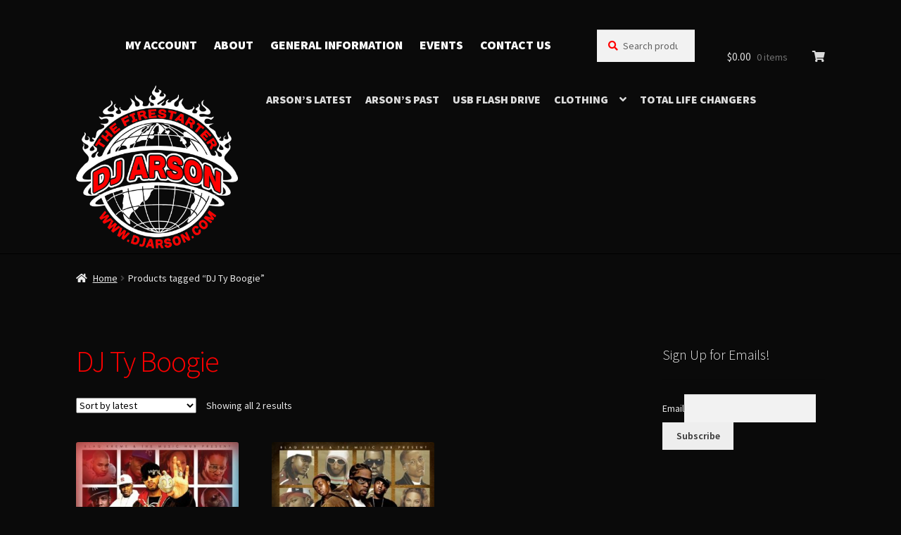

--- FILE ---
content_type: text/html; charset=UTF-8
request_url: https://mixcdsource.com/product-tag/dj-ty-boogie/
body_size: 13557
content:
<!doctype html>
<html lang="en">
<head>
<meta charset="UTF-8">
<meta name="viewport" content="width=device-width, initial-scale=1">
<link rel="profile" href="https://gmpg.org/xfn/11">
<link rel="pingback" href="https://mixcdsource.com/xmlrpc.php">

<title>DJ Ty Boogie &#8211; MIXCDSOURCE</title>
<meta name='robots' content='max-image-preview:large' />
<script>window._wca = window._wca || [];</script>
<link rel='dns-prefetch' href='//stats.wp.com' />
<link rel='dns-prefetch' href='//secure.gravatar.com' />
<link rel='dns-prefetch' href='//fonts.googleapis.com' />
<link rel='dns-prefetch' href='//v0.wordpress.com' />
<link rel='preconnect' href='//c0.wp.com' />
<link rel="alternate" type="application/rss+xml" title="MIXCDSOURCE &raquo; Feed" href="https://mixcdsource.com/feed/" />
<link rel="alternate" type="application/rss+xml" title="MIXCDSOURCE &raquo; Comments Feed" href="https://mixcdsource.com/comments/feed/" />
<link rel="alternate" type="application/rss+xml" title="MIXCDSOURCE &raquo; DJ Ty Boogie Tag Feed" href="https://mixcdsource.com/product-tag/dj-ty-boogie/feed/" />
<script>
window._wpemojiSettings = {"baseUrl":"https:\/\/s.w.org\/images\/core\/emoji\/15.0.3\/72x72\/","ext":".png","svgUrl":"https:\/\/s.w.org\/images\/core\/emoji\/15.0.3\/svg\/","svgExt":".svg","source":{"concatemoji":"https:\/\/mixcdsource.com\/wp-includes\/js\/wp-emoji-release.min.js?ver=6.6.4"}};
/*! This file is auto-generated */
!function(i,n){var o,s,e;function c(e){try{var t={supportTests:e,timestamp:(new Date).valueOf()};sessionStorage.setItem(o,JSON.stringify(t))}catch(e){}}function p(e,t,n){e.clearRect(0,0,e.canvas.width,e.canvas.height),e.fillText(t,0,0);var t=new Uint32Array(e.getImageData(0,0,e.canvas.width,e.canvas.height).data),r=(e.clearRect(0,0,e.canvas.width,e.canvas.height),e.fillText(n,0,0),new Uint32Array(e.getImageData(0,0,e.canvas.width,e.canvas.height).data));return t.every(function(e,t){return e===r[t]})}function u(e,t,n){switch(t){case"flag":return n(e,"\ud83c\udff3\ufe0f\u200d\u26a7\ufe0f","\ud83c\udff3\ufe0f\u200b\u26a7\ufe0f")?!1:!n(e,"\ud83c\uddfa\ud83c\uddf3","\ud83c\uddfa\u200b\ud83c\uddf3")&&!n(e,"\ud83c\udff4\udb40\udc67\udb40\udc62\udb40\udc65\udb40\udc6e\udb40\udc67\udb40\udc7f","\ud83c\udff4\u200b\udb40\udc67\u200b\udb40\udc62\u200b\udb40\udc65\u200b\udb40\udc6e\u200b\udb40\udc67\u200b\udb40\udc7f");case"emoji":return!n(e,"\ud83d\udc26\u200d\u2b1b","\ud83d\udc26\u200b\u2b1b")}return!1}function f(e,t,n){var r="undefined"!=typeof WorkerGlobalScope&&self instanceof WorkerGlobalScope?new OffscreenCanvas(300,150):i.createElement("canvas"),a=r.getContext("2d",{willReadFrequently:!0}),o=(a.textBaseline="top",a.font="600 32px Arial",{});return e.forEach(function(e){o[e]=t(a,e,n)}),o}function t(e){var t=i.createElement("script");t.src=e,t.defer=!0,i.head.appendChild(t)}"undefined"!=typeof Promise&&(o="wpEmojiSettingsSupports",s=["flag","emoji"],n.supports={everything:!0,everythingExceptFlag:!0},e=new Promise(function(e){i.addEventListener("DOMContentLoaded",e,{once:!0})}),new Promise(function(t){var n=function(){try{var e=JSON.parse(sessionStorage.getItem(o));if("object"==typeof e&&"number"==typeof e.timestamp&&(new Date).valueOf()<e.timestamp+604800&&"object"==typeof e.supportTests)return e.supportTests}catch(e){}return null}();if(!n){if("undefined"!=typeof Worker&&"undefined"!=typeof OffscreenCanvas&&"undefined"!=typeof URL&&URL.createObjectURL&&"undefined"!=typeof Blob)try{var e="postMessage("+f.toString()+"("+[JSON.stringify(s),u.toString(),p.toString()].join(",")+"));",r=new Blob([e],{type:"text/javascript"}),a=new Worker(URL.createObjectURL(r),{name:"wpTestEmojiSupports"});return void(a.onmessage=function(e){c(n=e.data),a.terminate(),t(n)})}catch(e){}c(n=f(s,u,p))}t(n)}).then(function(e){for(var t in e)n.supports[t]=e[t],n.supports.everything=n.supports.everything&&n.supports[t],"flag"!==t&&(n.supports.everythingExceptFlag=n.supports.everythingExceptFlag&&n.supports[t]);n.supports.everythingExceptFlag=n.supports.everythingExceptFlag&&!n.supports.flag,n.DOMReady=!1,n.readyCallback=function(){n.DOMReady=!0}}).then(function(){return e}).then(function(){var e;n.supports.everything||(n.readyCallback(),(e=n.source||{}).concatemoji?t(e.concatemoji):e.wpemoji&&e.twemoji&&(t(e.twemoji),t(e.wpemoji)))}))}((window,document),window._wpemojiSettings);
</script>
<link rel='stylesheet' id='dashicons-css' href='https://c0.wp.com/c/6.6.4/wp-includes/css/dashicons.min.css' media='all' />
<link rel='stylesheet' id='thickbox-css' href='https://c0.wp.com/c/6.6.4/wp-includes/js/thickbox/thickbox.css' media='all' />
<style id='wp-emoji-styles-inline-css'>

	img.wp-smiley, img.emoji {
		display: inline !important;
		border: none !important;
		box-shadow: none !important;
		height: 1em !important;
		width: 1em !important;
		margin: 0 0.07em !important;
		vertical-align: -0.1em !important;
		background: none !important;
		padding: 0 !important;
	}
</style>
<link rel='stylesheet' id='wp-block-library-css' href='https://c0.wp.com/c/6.6.4/wp-includes/css/dist/block-library/style.min.css' media='all' />
<style id='wp-block-library-theme-inline-css'>
.wp-block-audio :where(figcaption){color:#555;font-size:13px;text-align:center}.is-dark-theme .wp-block-audio :where(figcaption){color:#ffffffa6}.wp-block-audio{margin:0 0 1em}.wp-block-code{border:1px solid #ccc;border-radius:4px;font-family:Menlo,Consolas,monaco,monospace;padding:.8em 1em}.wp-block-embed :where(figcaption){color:#555;font-size:13px;text-align:center}.is-dark-theme .wp-block-embed :where(figcaption){color:#ffffffa6}.wp-block-embed{margin:0 0 1em}.blocks-gallery-caption{color:#555;font-size:13px;text-align:center}.is-dark-theme .blocks-gallery-caption{color:#ffffffa6}:root :where(.wp-block-image figcaption){color:#555;font-size:13px;text-align:center}.is-dark-theme :root :where(.wp-block-image figcaption){color:#ffffffa6}.wp-block-image{margin:0 0 1em}.wp-block-pullquote{border-bottom:4px solid;border-top:4px solid;color:currentColor;margin-bottom:1.75em}.wp-block-pullquote cite,.wp-block-pullquote footer,.wp-block-pullquote__citation{color:currentColor;font-size:.8125em;font-style:normal;text-transform:uppercase}.wp-block-quote{border-left:.25em solid;margin:0 0 1.75em;padding-left:1em}.wp-block-quote cite,.wp-block-quote footer{color:currentColor;font-size:.8125em;font-style:normal;position:relative}.wp-block-quote.has-text-align-right{border-left:none;border-right:.25em solid;padding-left:0;padding-right:1em}.wp-block-quote.has-text-align-center{border:none;padding-left:0}.wp-block-quote.is-large,.wp-block-quote.is-style-large,.wp-block-quote.is-style-plain{border:none}.wp-block-search .wp-block-search__label{font-weight:700}.wp-block-search__button{border:1px solid #ccc;padding:.375em .625em}:where(.wp-block-group.has-background){padding:1.25em 2.375em}.wp-block-separator.has-css-opacity{opacity:.4}.wp-block-separator{border:none;border-bottom:2px solid;margin-left:auto;margin-right:auto}.wp-block-separator.has-alpha-channel-opacity{opacity:1}.wp-block-separator:not(.is-style-wide):not(.is-style-dots){width:100px}.wp-block-separator.has-background:not(.is-style-dots){border-bottom:none;height:1px}.wp-block-separator.has-background:not(.is-style-wide):not(.is-style-dots){height:2px}.wp-block-table{margin:0 0 1em}.wp-block-table td,.wp-block-table th{word-break:normal}.wp-block-table :where(figcaption){color:#555;font-size:13px;text-align:center}.is-dark-theme .wp-block-table :where(figcaption){color:#ffffffa6}.wp-block-video :where(figcaption){color:#555;font-size:13px;text-align:center}.is-dark-theme .wp-block-video :where(figcaption){color:#ffffffa6}.wp-block-video{margin:0 0 1em}:root :where(.wp-block-template-part.has-background){margin-bottom:0;margin-top:0;padding:1.25em 2.375em}
</style>
<link rel='stylesheet' id='mediaelement-css' href='https://c0.wp.com/c/6.6.4/wp-includes/js/mediaelement/mediaelementplayer-legacy.min.css' media='all' />
<link rel='stylesheet' id='wp-mediaelement-css' href='https://c0.wp.com/c/6.6.4/wp-includes/js/mediaelement/wp-mediaelement.min.css' media='all' />
<style id='jetpack-sharing-buttons-style-inline-css'>
.jetpack-sharing-buttons__services-list{display:flex;flex-direction:row;flex-wrap:wrap;gap:0;list-style-type:none;margin:5px;padding:0}.jetpack-sharing-buttons__services-list.has-small-icon-size{font-size:12px}.jetpack-sharing-buttons__services-list.has-normal-icon-size{font-size:16px}.jetpack-sharing-buttons__services-list.has-large-icon-size{font-size:24px}.jetpack-sharing-buttons__services-list.has-huge-icon-size{font-size:36px}@media print{.jetpack-sharing-buttons__services-list{display:none!important}}.editor-styles-wrapper .wp-block-jetpack-sharing-buttons{gap:0;padding-inline-start:0}ul.jetpack-sharing-buttons__services-list.has-background{padding:1.25em 2.375em}
</style>
<link rel='stylesheet' id='font-awesome-css' href='https://mixcdsource.com/wp-content/plugins/contact-widgets/assets/css/font-awesome.min.css?ver=4.7.0' media='all' />
<link rel='stylesheet' id='storefront-gutenberg-blocks-css' href='https://mixcdsource.com/wp-content/themes/storefront/assets/css/base/gutenberg-blocks.css?ver=4.6.2' media='all' />
<style id='storefront-gutenberg-blocks-inline-css'>

				.wp-block-button__link:not(.has-text-color) {
					color: #333333;
				}

				.wp-block-button__link:not(.has-text-color):hover,
				.wp-block-button__link:not(.has-text-color):focus,
				.wp-block-button__link:not(.has-text-color):active {
					color: #333333;
				}

				.wp-block-button__link:not(.has-background) {
					background-color: #eeeeee;
				}

				.wp-block-button__link:not(.has-background):hover,
				.wp-block-button__link:not(.has-background):focus,
				.wp-block-button__link:not(.has-background):active {
					border-color: #d5d5d5;
					background-color: #d5d5d5;
				}

				.wc-block-grid__products .wc-block-grid__product .wp-block-button__link {
					background-color: #eeeeee;
					border-color: #eeeeee;
					color: #333333;
				}

				.wp-block-quote footer,
				.wp-block-quote cite,
				.wp-block-quote__citation {
					color: #e8e8e8;
				}

				.wp-block-pullquote cite,
				.wp-block-pullquote footer,
				.wp-block-pullquote__citation {
					color: #e8e8e8;
				}

				.wp-block-image figcaption {
					color: #e8e8e8;
				}

				.wp-block-separator.is-style-dots::before {
					color: #ff0000;
				}

				.wp-block-file a.wp-block-file__button {
					color: #333333;
					background-color: #eeeeee;
					border-color: #eeeeee;
				}

				.wp-block-file a.wp-block-file__button:hover,
				.wp-block-file a.wp-block-file__button:focus,
				.wp-block-file a.wp-block-file__button:active {
					color: #333333;
					background-color: #d5d5d5;
				}

				.wp-block-code,
				.wp-block-preformatted pre {
					color: #e8e8e8;
				}

				.wp-block-table:not( .has-background ):not( .is-style-stripes ) tbody tr:nth-child(2n) td {
					background-color: #080808;
				}

				.wp-block-cover .wp-block-cover__inner-container h1:not(.has-text-color),
				.wp-block-cover .wp-block-cover__inner-container h2:not(.has-text-color),
				.wp-block-cover .wp-block-cover__inner-container h3:not(.has-text-color),
				.wp-block-cover .wp-block-cover__inner-container h4:not(.has-text-color),
				.wp-block-cover .wp-block-cover__inner-container h5:not(.has-text-color),
				.wp-block-cover .wp-block-cover__inner-container h6:not(.has-text-color) {
					color: #000000;
				}

				div.wc-block-components-price-slider__range-input-progress,
				.rtl .wc-block-components-price-slider__range-input-progress {
					--range-color: #ff0000;
				}

				/* Target only IE11 */
				@media all and (-ms-high-contrast: none), (-ms-high-contrast: active) {
					.wc-block-components-price-slider__range-input-progress {
						background: #ff0000;
					}
				}

				.wc-block-components-button:not(.is-link) {
					background-color: #333333;
					color: #ffffff;
				}

				.wc-block-components-button:not(.is-link):hover,
				.wc-block-components-button:not(.is-link):focus,
				.wc-block-components-button:not(.is-link):active {
					background-color: #1a1a1a;
					color: #ffffff;
				}

				.wc-block-components-button:not(.is-link):disabled {
					background-color: #333333;
					color: #ffffff;
				}

				.wc-block-cart__submit-container {
					background-color: #0a0a0a;
				}

				.wc-block-cart__submit-container::before {
					color: rgba(80,80,80,0.5);
				}

				.wc-block-components-order-summary-item__quantity {
					background-color: #0a0a0a;
					border-color: #e8e8e8;
					box-shadow: 0 0 0 2px #0a0a0a;
					color: #e8e8e8;
				}
			
</style>
<style id='classic-theme-styles-inline-css'>
/*! This file is auto-generated */
.wp-block-button__link{color:#fff;background-color:#32373c;border-radius:9999px;box-shadow:none;text-decoration:none;padding:calc(.667em + 2px) calc(1.333em + 2px);font-size:1.125em}.wp-block-file__button{background:#32373c;color:#fff;text-decoration:none}
</style>
<style id='global-styles-inline-css'>
:root{--wp--preset--aspect-ratio--square: 1;--wp--preset--aspect-ratio--4-3: 4/3;--wp--preset--aspect-ratio--3-4: 3/4;--wp--preset--aspect-ratio--3-2: 3/2;--wp--preset--aspect-ratio--2-3: 2/3;--wp--preset--aspect-ratio--16-9: 16/9;--wp--preset--aspect-ratio--9-16: 9/16;--wp--preset--color--black: #000000;--wp--preset--color--cyan-bluish-gray: #abb8c3;--wp--preset--color--white: #ffffff;--wp--preset--color--pale-pink: #f78da7;--wp--preset--color--vivid-red: #cf2e2e;--wp--preset--color--luminous-vivid-orange: #ff6900;--wp--preset--color--luminous-vivid-amber: #fcb900;--wp--preset--color--light-green-cyan: #7bdcb5;--wp--preset--color--vivid-green-cyan: #00d084;--wp--preset--color--pale-cyan-blue: #8ed1fc;--wp--preset--color--vivid-cyan-blue: #0693e3;--wp--preset--color--vivid-purple: #9b51e0;--wp--preset--gradient--vivid-cyan-blue-to-vivid-purple: linear-gradient(135deg,rgba(6,147,227,1) 0%,rgb(155,81,224) 100%);--wp--preset--gradient--light-green-cyan-to-vivid-green-cyan: linear-gradient(135deg,rgb(122,220,180) 0%,rgb(0,208,130) 100%);--wp--preset--gradient--luminous-vivid-amber-to-luminous-vivid-orange: linear-gradient(135deg,rgba(252,185,0,1) 0%,rgba(255,105,0,1) 100%);--wp--preset--gradient--luminous-vivid-orange-to-vivid-red: linear-gradient(135deg,rgba(255,105,0,1) 0%,rgb(207,46,46) 100%);--wp--preset--gradient--very-light-gray-to-cyan-bluish-gray: linear-gradient(135deg,rgb(238,238,238) 0%,rgb(169,184,195) 100%);--wp--preset--gradient--cool-to-warm-spectrum: linear-gradient(135deg,rgb(74,234,220) 0%,rgb(151,120,209) 20%,rgb(207,42,186) 40%,rgb(238,44,130) 60%,rgb(251,105,98) 80%,rgb(254,248,76) 100%);--wp--preset--gradient--blush-light-purple: linear-gradient(135deg,rgb(255,206,236) 0%,rgb(152,150,240) 100%);--wp--preset--gradient--blush-bordeaux: linear-gradient(135deg,rgb(254,205,165) 0%,rgb(254,45,45) 50%,rgb(107,0,62) 100%);--wp--preset--gradient--luminous-dusk: linear-gradient(135deg,rgb(255,203,112) 0%,rgb(199,81,192) 50%,rgb(65,88,208) 100%);--wp--preset--gradient--pale-ocean: linear-gradient(135deg,rgb(255,245,203) 0%,rgb(182,227,212) 50%,rgb(51,167,181) 100%);--wp--preset--gradient--electric-grass: linear-gradient(135deg,rgb(202,248,128) 0%,rgb(113,206,126) 100%);--wp--preset--gradient--midnight: linear-gradient(135deg,rgb(2,3,129) 0%,rgb(40,116,252) 100%);--wp--preset--font-size--small: 14px;--wp--preset--font-size--medium: 23px;--wp--preset--font-size--large: 26px;--wp--preset--font-size--x-large: 42px;--wp--preset--font-size--normal: 16px;--wp--preset--font-size--huge: 37px;--wp--preset--spacing--20: 0.44rem;--wp--preset--spacing--30: 0.67rem;--wp--preset--spacing--40: 1rem;--wp--preset--spacing--50: 1.5rem;--wp--preset--spacing--60: 2.25rem;--wp--preset--spacing--70: 3.38rem;--wp--preset--spacing--80: 5.06rem;--wp--preset--shadow--natural: 6px 6px 9px rgba(0, 0, 0, 0.2);--wp--preset--shadow--deep: 12px 12px 50px rgba(0, 0, 0, 0.4);--wp--preset--shadow--sharp: 6px 6px 0px rgba(0, 0, 0, 0.2);--wp--preset--shadow--outlined: 6px 6px 0px -3px rgba(255, 255, 255, 1), 6px 6px rgba(0, 0, 0, 1);--wp--preset--shadow--crisp: 6px 6px 0px rgba(0, 0, 0, 1);}:root :where(.is-layout-flow) > :first-child{margin-block-start: 0;}:root :where(.is-layout-flow) > :last-child{margin-block-end: 0;}:root :where(.is-layout-flow) > *{margin-block-start: 24px;margin-block-end: 0;}:root :where(.is-layout-constrained) > :first-child{margin-block-start: 0;}:root :where(.is-layout-constrained) > :last-child{margin-block-end: 0;}:root :where(.is-layout-constrained) > *{margin-block-start: 24px;margin-block-end: 0;}:root :where(.is-layout-flex){gap: 24px;}:root :where(.is-layout-grid){gap: 24px;}body .is-layout-flex{display: flex;}.is-layout-flex{flex-wrap: wrap;align-items: center;}.is-layout-flex > :is(*, div){margin: 0;}body .is-layout-grid{display: grid;}.is-layout-grid > :is(*, div){margin: 0;}.has-black-color{color: var(--wp--preset--color--black) !important;}.has-cyan-bluish-gray-color{color: var(--wp--preset--color--cyan-bluish-gray) !important;}.has-white-color{color: var(--wp--preset--color--white) !important;}.has-pale-pink-color{color: var(--wp--preset--color--pale-pink) !important;}.has-vivid-red-color{color: var(--wp--preset--color--vivid-red) !important;}.has-luminous-vivid-orange-color{color: var(--wp--preset--color--luminous-vivid-orange) !important;}.has-luminous-vivid-amber-color{color: var(--wp--preset--color--luminous-vivid-amber) !important;}.has-light-green-cyan-color{color: var(--wp--preset--color--light-green-cyan) !important;}.has-vivid-green-cyan-color{color: var(--wp--preset--color--vivid-green-cyan) !important;}.has-pale-cyan-blue-color{color: var(--wp--preset--color--pale-cyan-blue) !important;}.has-vivid-cyan-blue-color{color: var(--wp--preset--color--vivid-cyan-blue) !important;}.has-vivid-purple-color{color: var(--wp--preset--color--vivid-purple) !important;}.has-black-background-color{background-color: var(--wp--preset--color--black) !important;}.has-cyan-bluish-gray-background-color{background-color: var(--wp--preset--color--cyan-bluish-gray) !important;}.has-white-background-color{background-color: var(--wp--preset--color--white) !important;}.has-pale-pink-background-color{background-color: var(--wp--preset--color--pale-pink) !important;}.has-vivid-red-background-color{background-color: var(--wp--preset--color--vivid-red) !important;}.has-luminous-vivid-orange-background-color{background-color: var(--wp--preset--color--luminous-vivid-orange) !important;}.has-luminous-vivid-amber-background-color{background-color: var(--wp--preset--color--luminous-vivid-amber) !important;}.has-light-green-cyan-background-color{background-color: var(--wp--preset--color--light-green-cyan) !important;}.has-vivid-green-cyan-background-color{background-color: var(--wp--preset--color--vivid-green-cyan) !important;}.has-pale-cyan-blue-background-color{background-color: var(--wp--preset--color--pale-cyan-blue) !important;}.has-vivid-cyan-blue-background-color{background-color: var(--wp--preset--color--vivid-cyan-blue) !important;}.has-vivid-purple-background-color{background-color: var(--wp--preset--color--vivid-purple) !important;}.has-black-border-color{border-color: var(--wp--preset--color--black) !important;}.has-cyan-bluish-gray-border-color{border-color: var(--wp--preset--color--cyan-bluish-gray) !important;}.has-white-border-color{border-color: var(--wp--preset--color--white) !important;}.has-pale-pink-border-color{border-color: var(--wp--preset--color--pale-pink) !important;}.has-vivid-red-border-color{border-color: var(--wp--preset--color--vivid-red) !important;}.has-luminous-vivid-orange-border-color{border-color: var(--wp--preset--color--luminous-vivid-orange) !important;}.has-luminous-vivid-amber-border-color{border-color: var(--wp--preset--color--luminous-vivid-amber) !important;}.has-light-green-cyan-border-color{border-color: var(--wp--preset--color--light-green-cyan) !important;}.has-vivid-green-cyan-border-color{border-color: var(--wp--preset--color--vivid-green-cyan) !important;}.has-pale-cyan-blue-border-color{border-color: var(--wp--preset--color--pale-cyan-blue) !important;}.has-vivid-cyan-blue-border-color{border-color: var(--wp--preset--color--vivid-cyan-blue) !important;}.has-vivid-purple-border-color{border-color: var(--wp--preset--color--vivid-purple) !important;}.has-vivid-cyan-blue-to-vivid-purple-gradient-background{background: var(--wp--preset--gradient--vivid-cyan-blue-to-vivid-purple) !important;}.has-light-green-cyan-to-vivid-green-cyan-gradient-background{background: var(--wp--preset--gradient--light-green-cyan-to-vivid-green-cyan) !important;}.has-luminous-vivid-amber-to-luminous-vivid-orange-gradient-background{background: var(--wp--preset--gradient--luminous-vivid-amber-to-luminous-vivid-orange) !important;}.has-luminous-vivid-orange-to-vivid-red-gradient-background{background: var(--wp--preset--gradient--luminous-vivid-orange-to-vivid-red) !important;}.has-very-light-gray-to-cyan-bluish-gray-gradient-background{background: var(--wp--preset--gradient--very-light-gray-to-cyan-bluish-gray) !important;}.has-cool-to-warm-spectrum-gradient-background{background: var(--wp--preset--gradient--cool-to-warm-spectrum) !important;}.has-blush-light-purple-gradient-background{background: var(--wp--preset--gradient--blush-light-purple) !important;}.has-blush-bordeaux-gradient-background{background: var(--wp--preset--gradient--blush-bordeaux) !important;}.has-luminous-dusk-gradient-background{background: var(--wp--preset--gradient--luminous-dusk) !important;}.has-pale-ocean-gradient-background{background: var(--wp--preset--gradient--pale-ocean) !important;}.has-electric-grass-gradient-background{background: var(--wp--preset--gradient--electric-grass) !important;}.has-midnight-gradient-background{background: var(--wp--preset--gradient--midnight) !important;}.has-small-font-size{font-size: var(--wp--preset--font-size--small) !important;}.has-medium-font-size{font-size: var(--wp--preset--font-size--medium) !important;}.has-large-font-size{font-size: var(--wp--preset--font-size--large) !important;}.has-x-large-font-size{font-size: var(--wp--preset--font-size--x-large) !important;}
:root :where(.wp-block-pullquote){font-size: 1.5em;line-height: 1.6;}
</style>
<link rel='stylesheet' id='widgetopts-styles-css' href='https://mixcdsource.com/wp-content/plugins/widget-options/assets/css/widget-options.css?ver=4.1.3' media='all' />
<link rel='stylesheet' id='woo-related-products-css' href='https://mixcdsource.com/wp-content/plugins/woo-related-products-refresh-on-reload/public/css/woo-related-products-public.css?ver=1.0.0' media='all' />
<link rel='stylesheet' id='wcpd-style-css' href='https://mixcdsource.com/wp-content/plugins/woocommerce-product-disclaimer//assets/css/frontend_styles.css?ver=6.6.4' media='all' />
<style id='woocommerce-inline-inline-css'>
.woocommerce form .form-row .required { visibility: visible; }
</style>
<link rel='stylesheet' id='brands-styles-css' href='https://c0.wp.com/p/woocommerce/9.8.6/assets/css/brands.css' media='all' />
<link rel='stylesheet' id='storefront-style-css' href='https://mixcdsource.com/wp-content/themes/storefront/style.css?ver=4.6.2' media='all' />
<style id='storefront-style-inline-css'>

			.main-navigation ul li a,
			.site-title a,
			ul.menu li a,
			.site-branding h1 a,
			button.menu-toggle,
			button.menu-toggle:hover,
			.handheld-navigation .dropdown-toggle {
				color: #dbdbdb;
			}

			button.menu-toggle,
			button.menu-toggle:hover {
				border-color: #dbdbdb;
			}

			.main-navigation ul li a:hover,
			.main-navigation ul li:hover > a,
			.site-title a:hover,
			.site-header ul.menu li.current-menu-item > a {
				color: #ffffff;
			}

			table:not( .has-background ) th {
				background-color: #030303;
			}

			table:not( .has-background ) tbody td {
				background-color: #080808;
			}

			table:not( .has-background ) tbody tr:nth-child(2n) td,
			fieldset,
			fieldset legend {
				background-color: #060606;
			}

			.site-header,
			.secondary-navigation ul ul,
			.main-navigation ul.menu > li.menu-item-has-children:after,
			.secondary-navigation ul.menu ul,
			.storefront-handheld-footer-bar,
			.storefront-handheld-footer-bar ul li > a,
			.storefront-handheld-footer-bar ul li.search .site-search,
			button.menu-toggle,
			button.menu-toggle:hover {
				background-color: #0a0a0a;
			}

			p.site-description,
			.site-header,
			.storefront-handheld-footer-bar {
				color: #ffffff;
			}

			button.menu-toggle:after,
			button.menu-toggle:before,
			button.menu-toggle span:before {
				background-color: #dbdbdb;
			}

			h1, h2, h3, h4, h5, h6, .wc-block-grid__product-title {
				color: #ff0000;
			}

			.widget h1 {
				border-bottom-color: #ff0000;
			}

			body,
			.secondary-navigation a {
				color: #e8e8e8;
			}

			.widget-area .widget a,
			.hentry .entry-header .posted-on a,
			.hentry .entry-header .post-author a,
			.hentry .entry-header .post-comments a,
			.hentry .entry-header .byline a {
				color: #ededed;
			}

			a {
				color: #ff0000;
			}

			a:focus,
			button:focus,
			.button.alt:focus,
			input:focus,
			textarea:focus,
			input[type="button"]:focus,
			input[type="reset"]:focus,
			input[type="submit"]:focus,
			input[type="email"]:focus,
			input[type="tel"]:focus,
			input[type="url"]:focus,
			input[type="password"]:focus,
			input[type="search"]:focus {
				outline-color: #ff0000;
			}

			button, input[type="button"], input[type="reset"], input[type="submit"], .button, .widget a.button {
				background-color: #eeeeee;
				border-color: #eeeeee;
				color: #333333;
			}

			button:hover, input[type="button"]:hover, input[type="reset"]:hover, input[type="submit"]:hover, .button:hover, .widget a.button:hover {
				background-color: #d5d5d5;
				border-color: #d5d5d5;
				color: #333333;
			}

			button.alt, input[type="button"].alt, input[type="reset"].alt, input[type="submit"].alt, .button.alt, .widget-area .widget a.button.alt {
				background-color: #333333;
				border-color: #333333;
				color: #ffffff;
			}

			button.alt:hover, input[type="button"].alt:hover, input[type="reset"].alt:hover, input[type="submit"].alt:hover, .button.alt:hover, .widget-area .widget a.button.alt:hover {
				background-color: #1a1a1a;
				border-color: #1a1a1a;
				color: #ffffff;
			}

			.pagination .page-numbers li .page-numbers.current {
				background-color: #000000;
				color: #dedede;
			}

			#comments .comment-list .comment-content .comment-text {
				background-color: #030303;
			}

			.site-footer {
				background-color: #0a0a0a;
				color: #fcfcfc;
			}

			.site-footer a:not(.button):not(.components-button) {
				color: #ff0000;
			}

			.site-footer .storefront-handheld-footer-bar a:not(.button):not(.components-button) {
				color: #dbdbdb;
			}

			.site-footer h1, .site-footer h2, .site-footer h3, .site-footer h4, .site-footer h5, .site-footer h6, .site-footer .widget .widget-title, .site-footer .widget .widgettitle {
				color: #a3a3a3;
			}

			.page-template-template-homepage.has-post-thumbnail .type-page.has-post-thumbnail .entry-title {
				color: #000000;
			}

			.page-template-template-homepage.has-post-thumbnail .type-page.has-post-thumbnail .entry-content {
				color: #000000;
			}

			@media screen and ( min-width: 768px ) {
				.secondary-navigation ul.menu a:hover {
					color: #ffffff;
				}

				.secondary-navigation ul.menu a {
					color: #ffffff;
				}

				.main-navigation ul.menu ul.sub-menu,
				.main-navigation ul.nav-menu ul.children {
					background-color: #000000;
				}

				.site-header {
					border-bottom-color: #000000;
				}
			}

				.sp-fixed-width .site {
					background-color:#ffffff;
				}
			

				.checkout-slides .sp-checkout-control-nav li a:after {
					background-color:#0a0a0a;
					border: 4px solid #000000;
				}

				.checkout-slides .sp-checkout-control-nav li:nth-child(2) a.flex-active:after {
					border: 4px solid #000000;
				}

				.checkout-slides .sp-checkout-control-nav li a:before,
				.checkout-slides .sp-checkout-control-nav li:nth-child(2) a.flex-active:before  {
					background-color:#000000;
				}

				.checkout-slides .sp-checkout-control-nav li:nth-child(2) a:before {
					background-color:#000000;
				}

				.checkout-slides .sp-checkout-control-nav li:nth-child(2) a:after {
					border: 4px solid #000000;
				}
			
</style>
<link rel='stylesheet' id='storefront-icons-css' href='https://mixcdsource.com/wp-content/themes/storefront/assets/css/base/icons.css?ver=4.6.2' media='all' />
<link rel='stylesheet' id='storefront-fonts-css' href='https://fonts.googleapis.com/css?family=Source+Sans+Pro%3A400%2C300%2C300italic%2C400italic%2C600%2C700%2C900&#038;subset=latin%2Clatin-ext&#038;ver=4.6.2' media='all' />
<link rel='stylesheet' id='storefront-jetpack-widgets-css' href='https://mixcdsource.com/wp-content/themes/storefront/assets/css/jetpack/widgets.css?ver=4.6.2' media='all' />
<link rel='stylesheet' id='storefront-woocommerce-style-css' href='https://mixcdsource.com/wp-content/themes/storefront/assets/css/woocommerce/woocommerce.css?ver=4.6.2' media='all' />
<style id='storefront-woocommerce-style-inline-css'>
@font-face {
				font-family: star;
				src: url(https://mixcdsource.com/wp-content/plugins/woocommerce/assets/fonts/star.eot);
				src:
					url(https://mixcdsource.com/wp-content/plugins/woocommerce/assets/fonts/star.eot?#iefix) format("embedded-opentype"),
					url(https://mixcdsource.com/wp-content/plugins/woocommerce/assets/fonts/star.woff) format("woff"),
					url(https://mixcdsource.com/wp-content/plugins/woocommerce/assets/fonts/star.ttf) format("truetype"),
					url(https://mixcdsource.com/wp-content/plugins/woocommerce/assets/fonts/star.svg#star) format("svg");
				font-weight: 400;
				font-style: normal;
			}
			@font-face {
				font-family: WooCommerce;
				src: url(https://mixcdsource.com/wp-content/plugins/woocommerce/assets/fonts/WooCommerce.eot);
				src:
					url(https://mixcdsource.com/wp-content/plugins/woocommerce/assets/fonts/WooCommerce.eot?#iefix) format("embedded-opentype"),
					url(https://mixcdsource.com/wp-content/plugins/woocommerce/assets/fonts/WooCommerce.woff) format("woff"),
					url(https://mixcdsource.com/wp-content/plugins/woocommerce/assets/fonts/WooCommerce.ttf) format("truetype"),
					url(https://mixcdsource.com/wp-content/plugins/woocommerce/assets/fonts/WooCommerce.svg#WooCommerce) format("svg");
				font-weight: 400;
				font-style: normal;
			}

			a.cart-contents,
			.site-header-cart .widget_shopping_cart a {
				color: #dbdbdb;
			}

			a.cart-contents:hover,
			.site-header-cart .widget_shopping_cart a:hover,
			.site-header-cart:hover > li > a {
				color: #ffffff;
			}

			table.cart td.product-remove,
			table.cart td.actions {
				border-top-color: #0a0a0a;
			}

			.storefront-handheld-footer-bar ul li.cart .count {
				background-color: #dbdbdb;
				color: #0a0a0a;
				border-color: #0a0a0a;
			}

			.woocommerce-tabs ul.tabs li.active a,
			ul.products li.product .price,
			.onsale,
			.wc-block-grid__product-onsale,
			.widget_search form:before,
			.widget_product_search form:before {
				color: #e8e8e8;
			}

			.woocommerce-breadcrumb a,
			a.woocommerce-review-link,
			.product_meta a {
				color: #ededed;
			}

			.wc-block-grid__product-onsale,
			.onsale {
				border-color: #e8e8e8;
			}

			.star-rating span:before,
			.quantity .plus, .quantity .minus,
			p.stars a:hover:after,
			p.stars a:after,
			.star-rating span:before,
			#payment .payment_methods li input[type=radio]:first-child:checked+label:before {
				color: #ff0000;
			}

			.widget_price_filter .ui-slider .ui-slider-range,
			.widget_price_filter .ui-slider .ui-slider-handle {
				background-color: #ff0000;
			}

			.order_details {
				background-color: #030303;
			}

			.order_details > li {
				border-bottom: 1px dotted #000000;
			}

			.order_details:before,
			.order_details:after {
				background: -webkit-linear-gradient(transparent 0,transparent 0),-webkit-linear-gradient(135deg,#030303 33.33%,transparent 33.33%),-webkit-linear-gradient(45deg,#030303 33.33%,transparent 33.33%)
			}

			#order_review {
				background-color: #0a0a0a;
			}

			#payment .payment_methods > li .payment_box,
			#payment .place-order {
				background-color: #050505;
			}

			#payment .payment_methods > li:not(.woocommerce-notice) {
				background-color: #000000;
			}

			#payment .payment_methods > li:not(.woocommerce-notice):hover {
				background-color: #000000;
			}

			.woocommerce-pagination .page-numbers li .page-numbers.current {
				background-color: #000000;
				color: #dedede;
			}

			.wc-block-grid__product-onsale,
			.onsale,
			.woocommerce-pagination .page-numbers li .page-numbers:not(.current) {
				color: #e8e8e8;
			}

			p.stars a:before,
			p.stars a:hover~a:before,
			p.stars.selected a.active~a:before {
				color: #e8e8e8;
			}

			p.stars.selected a.active:before,
			p.stars:hover a:before,
			p.stars.selected a:not(.active):before,
			p.stars.selected a.active:before {
				color: #ff0000;
			}

			.single-product div.product .woocommerce-product-gallery .woocommerce-product-gallery__trigger {
				background-color: #eeeeee;
				color: #333333;
			}

			.single-product div.product .woocommerce-product-gallery .woocommerce-product-gallery__trigger:hover {
				background-color: #d5d5d5;
				border-color: #d5d5d5;
				color: #333333;
			}

			.button.added_to_cart:focus,
			.button.wc-forward:focus {
				outline-color: #ff0000;
			}

			.added_to_cart,
			.site-header-cart .widget_shopping_cart a.button,
			.wc-block-grid__products .wc-block-grid__product .wp-block-button__link {
				background-color: #eeeeee;
				border-color: #eeeeee;
				color: #333333;
			}

			.added_to_cart:hover,
			.site-header-cart .widget_shopping_cart a.button:hover,
			.wc-block-grid__products .wc-block-grid__product .wp-block-button__link:hover {
				background-color: #d5d5d5;
				border-color: #d5d5d5;
				color: #333333;
			}

			.added_to_cart.alt, .added_to_cart, .widget a.button.checkout {
				background-color: #333333;
				border-color: #333333;
				color: #ffffff;
			}

			.added_to_cart.alt:hover, .added_to_cart:hover, .widget a.button.checkout:hover {
				background-color: #1a1a1a;
				border-color: #1a1a1a;
				color: #ffffff;
			}

			.button.loading {
				color: #eeeeee;
			}

			.button.loading:hover {
				background-color: #eeeeee;
			}

			.button.loading:after {
				color: #333333;
			}

			@media screen and ( min-width: 768px ) {
				.site-header-cart .widget_shopping_cart,
				.site-header .product_list_widget li .quantity {
					color: #ffffff;
				}

				.site-header-cart .widget_shopping_cart .buttons,
				.site-header-cart .widget_shopping_cart .total {
					background-color: #000000;
				}

				.site-header-cart .widget_shopping_cart {
					background-color: #000000;
				}
			}
				.storefront-product-pagination a {
					color: #e8e8e8;
					background-color: #0a0a0a;
				}
				.storefront-sticky-add-to-cart {
					color: #e8e8e8;
					background-color: #0a0a0a;
				}

				.storefront-sticky-add-to-cart a:not(.button) {
					color: #dbdbdb;
				}

				.woocommerce-message {
					background-color: #0f834d !important;
					color: #ffffff !important;
				}

				.woocommerce-message a,
				.woocommerce-message a:hover,
				.woocommerce-message .button,
				.woocommerce-message .button:hover {
					color: #ffffff !important;
				}

				.woocommerce-info {
					background-color: #3D9CD2 !important;
					color: #ffffff !important;
				}

				.woocommerce-info a,
				.woocommerce-info a:hover,
				.woocommerce-info .button,
				.woocommerce-info .button:hover {
					color: #ffffff !important;
				}

				.woocommerce-error {
					background-color: #e2401c !important;
					color: #ffffff !important;
				}

				.woocommerce-error a,
				.woocommerce-error a:hover,
				.woocommerce-error .button,
				.woocommerce-error .button:hover {
					color: #ffffff !important;
				}

			

				.star-rating span:before,
				.star-rating:before {
					color: #FFA200 !important;
				}

				.star-rating:before {
					opacity: 0.25 !important;
				}
			
</style>
<link rel='stylesheet' id='storefront-woocommerce-brands-style-css' href='https://mixcdsource.com/wp-content/themes/storefront/assets/css/woocommerce/extensions/brands.css?ver=4.6.2' media='all' />
<link rel='stylesheet' id='sp-header-frontend-css' href='https://mixcdsource.com/wp-content/plugins/storefront-powerpack/includes/customizer/header/assets/css/sp-header-frontend.css?ver=1.4.15' media='all' />
<link rel='stylesheet' id='sp-styles-css' href='https://mixcdsource.com/wp-content/plugins/storefront-powerpack/assets/css/style.css?ver=1.4.15' media='all' />
<script src="https://c0.wp.com/c/6.6.4/wp-includes/js/jquery/jquery.min.js" id="jquery-core-js"></script>
<script src="https://c0.wp.com/c/6.6.4/wp-includes/js/jquery/jquery-migrate.min.js" id="jquery-migrate-js"></script>
<script src="https://c0.wp.com/p/woocommerce/9.8.6/assets/js/jquery-blockui/jquery.blockUI.min.js" id="jquery-blockui-js" defer data-wp-strategy="defer"></script>
<script id="wc-add-to-cart-js-extra">
var wc_add_to_cart_params = {"ajax_url":"\/wp-admin\/admin-ajax.php","wc_ajax_url":"\/?wc-ajax=%%endpoint%%","i18n_view_cart":"View cart","cart_url":"https:\/\/mixcdsource.com\/cart\/","is_cart":"","cart_redirect_after_add":"no"};
</script>
<script src="https://c0.wp.com/p/woocommerce/9.8.6/assets/js/frontend/add-to-cart.min.js" id="wc-add-to-cart-js" defer data-wp-strategy="defer"></script>
<script src="https://c0.wp.com/p/woocommerce/9.8.6/assets/js/js-cookie/js.cookie.min.js" id="js-cookie-js" defer data-wp-strategy="defer"></script>
<script id="woocommerce-js-extra">
var woocommerce_params = {"ajax_url":"\/wp-admin\/admin-ajax.php","wc_ajax_url":"\/?wc-ajax=%%endpoint%%","i18n_password_show":"Show password","i18n_password_hide":"Hide password"};
</script>
<script src="https://c0.wp.com/p/woocommerce/9.8.6/assets/js/frontend/woocommerce.min.js" id="woocommerce-js" defer data-wp-strategy="defer"></script>
<script id="wc-cart-fragments-js-extra">
var wc_cart_fragments_params = {"ajax_url":"\/wp-admin\/admin-ajax.php","wc_ajax_url":"\/?wc-ajax=%%endpoint%%","cart_hash_key":"wc_cart_hash_b0349d192ac7727f72b6608bb6da74d5","fragment_name":"wc_fragments_b0349d192ac7727f72b6608bb6da74d5","request_timeout":"5000"};
</script>
<script src="https://c0.wp.com/p/woocommerce/9.8.6/assets/js/frontend/cart-fragments.min.js" id="wc-cart-fragments-js" defer data-wp-strategy="defer"></script>
<script src="https://stats.wp.com/s-202604.js" id="woocommerce-analytics-js" defer data-wp-strategy="defer"></script>
<link rel="https://api.w.org/" href="https://mixcdsource.com/wp-json/" /><link rel="alternate" title="JSON" type="application/json" href="https://mixcdsource.com/wp-json/wp/v2/product_tag/80" /><link rel="EditURI" type="application/rsd+xml" title="RSD" href="https://mixcdsource.com/xmlrpc.php?rsd" />
<meta name="generator" content="WordPress 6.6.4" />
<meta name="generator" content="WooCommerce 9.8.6" />
	<style>img#wpstats{display:none}</style>
			<noscript><style>.woocommerce-product-gallery{ opacity: 1 !important; }</style></noscript>
	<style id="custom-background-css">
body.custom-background { background-color: #0a0a0a; }
</style>
	
<!-- Jetpack Open Graph Tags -->
<meta property="og:type" content="website" />
<meta property="og:title" content="DJ Ty Boogie &#8211; MIXCDSOURCE" />
<meta property="og:url" content="https://mixcdsource.com/product-tag/dj-ty-boogie/" />
<meta property="og:site_name" content="MIXCDSOURCE" />
<meta property="og:image" content="https://s0.wp.com/i/blank.jpg" />
<meta property="og:image:alt" content="" />

<!-- End Jetpack Open Graph Tags -->
<link rel="icon" href="https://mixcdsource.com/wp-content/uploads/2019/04/My-logo-100x100.png" sizes="32x32" />
<link rel="icon" href="https://mixcdsource.com/wp-content/uploads/2019/04/My-logo.png" sizes="192x192" />
<link rel="apple-touch-icon" href="https://mixcdsource.com/wp-content/uploads/2019/04/My-logo.png" />
<meta name="msapplication-TileImage" content="https://mixcdsource.com/wp-content/uploads/2019/04/My-logo.png" />
		<style id="wp-custom-css">
			.widget-area .widget a:not(.button) {
    font-weight: 800;
    text-decoration: underline;
    font-size: 1.1em;
	  text-transform: uppercase;
}
.secondary-navigation .menu {
    font-size: 1.1em;
	  padding: 0.4em .475em;
}
.secondary-navigation .menu a {
    padding: 0.4em .575em;
    color: #737781;
    font-weight: 800;
    text-transform: uppercase;
}

.main-navigation ul.menu>li>a, .main-navigation ul.nav-menu>li>a {
    padding: 0.618em 0.5em;
    font-weight: 800;
    text-transform: uppercase;
}

.select2-dropdown {
	background-color: #000;
}
.product-title.entry-title{	 	 
 font-weight: 600;	 	 
 text-transform: uppercase;
}
h1.entry-title{	 	 
 text-align: center;	 	 
 font-weight: 600;	 	 
 text-transform: uppercase;
}

.site-header-cart .cart-contents:after,
.storefront-handheld-footer-bar ul li.cart > a:before {
content: "\f07a";
}
.woocommerce-tabs ul.tabs li.active a, ul.products li.product .price, .onsale, .widget_search form:before, .widget_product_search form:before {
    color: #FF0000!important;
}

.home.blog .site-header, .home.page:not(.page-template-template-homepage) .site-header, .home.post-type-archive-product .site-header {
    margin-bottom: 0.032em;
}

a:hover {
  color: #ff0000!important;
}
.posted-on {display:none;}

#TB_ajaxContent {
    color: black;
}

#TB_title {
    color: black;
}

a:focus, button:focus, .button.alt:focus, input:focus, textarea:focus, input[type="button"]:focus, input[type="reset"]:focus, input[type="submit"]:focus, input[type="email"]:focus, input[type="tel"]:focus, input[type="url"]:focus, input[type="password"]:focus, input[type="search"]:focus {
    outline-color: black;
}
		</style>
		</head>

<body data-rsssl=1 class="archive tax-product_tag term-dj-ty-boogie term-80 custom-background wp-custom-logo wp-embed-responsive theme-storefront woocommerce woocommerce-page woocommerce-no-js storefront-secondary-navigation storefront-align-wide right-sidebar woocommerce-active sp-header-active sp-shop-alignment-center">



<div id="page" class="hfeed site">
	
	<header id="masthead" class="site-header" role="banner" style="">

		<div class="col-full"><div class="sp-header-row"><div class="sp-header-span-8">			<nav class="secondary-navigation" role="navigation" aria-label="Secondary Navigation">
				<div class="menu-top-container"><ul id="menu-top" class="menu"><li id="menu-item-115" class="menu-item menu-item-type-post_type menu-item-object-page menu-item-115"><a href="https://mixcdsource.com/my-account/">My Account</a></li>
<li id="menu-item-117" class="menu-item menu-item-type-post_type menu-item-object-page menu-item-117"><a href="https://mixcdsource.com/about/">About</a></li>
<li id="menu-item-16742" class="menu-item menu-item-type-post_type menu-item-object-page menu-item-16742"><a href="https://mixcdsource.com/general-information/">General Information</a></li>
<li id="menu-item-16743" class="menu-item menu-item-type-taxonomy menu-item-object-category menu-item-16743"><a href="https://mixcdsource.com/category/events/">Events</a></li>
<li id="menu-item-113" class="menu-item menu-item-type-post_type menu-item-object-page menu-item-113"><a href="https://mixcdsource.com/contact/">Contact Us</a></li>
</ul></div>			</nav><!-- #site-navigation -->
			</div><div class="sp-header-span-2">			<div class="site-search">
				<div class="widget woocommerce widget_product_search"><form role="search" method="get" class="woocommerce-product-search" action="https://mixcdsource.com/">
	<label class="screen-reader-text" for="woocommerce-product-search-field-0">Search for:</label>
	<input type="search" id="woocommerce-product-search-field-0" class="search-field" placeholder="Search products&hellip;" value="" name="s" />
	<button type="submit" value="Search" class="">Search</button>
	<input type="hidden" name="post_type" value="product" />
</form>
</div>			</div>
			</div><div class="sp-header-span-2 sp-header-last">		<ul id="site-header-cart" class="site-header-cart menu">
			<li class="">
							<a class="cart-contents" href="https://mixcdsource.com/cart/" title="View your shopping cart">
								<span class="woocommerce-Price-amount amount"><span class="woocommerce-Price-currencySymbol">&#036;</span>0.00</span> <span class="count">0 items</span>
			</a>
					</li>
			<li>
				<div class="widget woocommerce widget_shopping_cart"><div class="widget_shopping_cart_content"></div></div>			</li>
		</ul>
			</div></div><div class="sp-header-row"><div class="sp-header-span-3">		<div class="site-branding">
			<a href="https://mixcdsource.com/" class="custom-logo-link" rel="home"><img width="2401" height="2520" src="https://mixcdsource.com/wp-content/uploads/2020/06/cropped-2019-LOGO1b1.png" class="custom-logo" alt="MIXCDSOURCE" decoding="async" fetchpriority="high" srcset="https://mixcdsource.com/wp-content/uploads/2020/06/cropped-2019-LOGO1b1.png 2401w, https://mixcdsource.com/wp-content/uploads/2020/06/cropped-2019-LOGO1b1-286x300.png 286w, https://mixcdsource.com/wp-content/uploads/2020/06/cropped-2019-LOGO1b1-976x1024.png 976w, https://mixcdsource.com/wp-content/uploads/2020/06/cropped-2019-LOGO1b1-768x806.png 768w, https://mixcdsource.com/wp-content/uploads/2020/06/cropped-2019-LOGO1b1-1463x1536.png 1463w, https://mixcdsource.com/wp-content/uploads/2020/06/cropped-2019-LOGO1b1-1951x2048.png 1951w, https://mixcdsource.com/wp-content/uploads/2020/06/cropped-2019-LOGO1b1-416x437.png 416w" sizes="(max-width: 2401px) 100vw, 2401px" /></a>		</div>
		</div><div class="sp-header-span-9 sp-header-last">		<nav id="site-navigation" class="main-navigation" role="navigation" aria-label="Primary Navigation">
		<button id="site-navigation-menu-toggle" class="menu-toggle" aria-controls="site-navigation" aria-expanded="false"><span>Menu</span></button>
			<div class="primary-navigation"><ul id="menu-shop" class="menu"><li id="menu-item-16745" class="menu-item menu-item-type-taxonomy menu-item-object-product_cat menu-item-16745"><a href="https://mixcdsource.com/product-category/arsons-latest/">Arson&#8217;s Latest</a></li>
<li id="menu-item-16746" class="menu-item menu-item-type-taxonomy menu-item-object-product_cat menu-item-16746"><a href="https://mixcdsource.com/product-category/arsons-past/">Arson&#8217;s Past</a></li>
<li id="menu-item-20563" class="menu-item menu-item-type-taxonomy menu-item-object-product_cat menu-item-20563"><a href="https://mixcdsource.com/product-category/usb-flash-drive/">USB Flash Drive</a></li>
<li id="menu-item-16748" class="menu-item menu-item-type-taxonomy menu-item-object-product_cat menu-item-has-children menu-item-16748"><a href="https://mixcdsource.com/product-category/clothing/">Clothing</a>
<ul class="sub-menu">
	<li id="menu-item-22061" class="menu-item menu-item-type-taxonomy menu-item-object-product_cat menu-item-22061"><a href="https://mixcdsource.com/product-category/clothing/">See All</a></li>
	<li id="menu-item-22062" class="menu-item menu-item-type-taxonomy menu-item-object-product_cat menu-item-22062"><a href="https://mixcdsource.com/product-category/clothing/t-shirts/">T-shirts</a></li>
	<li id="menu-item-22063" class="menu-item menu-item-type-taxonomy menu-item-object-product_cat menu-item-22063"><a href="https://mixcdsource.com/product-category/clothing/hoodies/">Hoodies</a></li>
	<li id="menu-item-22069" class="menu-item menu-item-type-taxonomy menu-item-object-product_cat menu-item-22069"><a href="https://mixcdsource.com/product-category/clothing/pants-leggings/">Pants / Leggings</a></li>
	<li id="menu-item-22068" class="menu-item menu-item-type-taxonomy menu-item-object-product_cat menu-item-22068"><a href="https://mixcdsource.com/product-category/clothing/other/">Other</a></li>
</ul>
</li>
<li id="menu-item-22056" class="menu-item menu-item-type-post_type menu-item-object-page menu-item-22056"><a href="https://mixcdsource.com/total-life-changers/">TOTAL LIFE CHANGERS</a></li>
</ul></div><div class="handheld-navigation"><ul id="menu-shop-1" class="menu"><li class="menu-item menu-item-type-taxonomy menu-item-object-product_cat menu-item-16745"><a href="https://mixcdsource.com/product-category/arsons-latest/">Arson&#8217;s Latest</a></li>
<li class="menu-item menu-item-type-taxonomy menu-item-object-product_cat menu-item-16746"><a href="https://mixcdsource.com/product-category/arsons-past/">Arson&#8217;s Past</a></li>
<li class="menu-item menu-item-type-taxonomy menu-item-object-product_cat menu-item-20563"><a href="https://mixcdsource.com/product-category/usb-flash-drive/">USB Flash Drive</a></li>
<li class="menu-item menu-item-type-taxonomy menu-item-object-product_cat menu-item-has-children menu-item-16748"><a href="https://mixcdsource.com/product-category/clothing/">Clothing</a>
<ul class="sub-menu">
	<li class="menu-item menu-item-type-taxonomy menu-item-object-product_cat menu-item-22061"><a href="https://mixcdsource.com/product-category/clothing/">See All</a></li>
	<li class="menu-item menu-item-type-taxonomy menu-item-object-product_cat menu-item-22062"><a href="https://mixcdsource.com/product-category/clothing/t-shirts/">T-shirts</a></li>
	<li class="menu-item menu-item-type-taxonomy menu-item-object-product_cat menu-item-22063"><a href="https://mixcdsource.com/product-category/clothing/hoodies/">Hoodies</a></li>
	<li class="menu-item menu-item-type-taxonomy menu-item-object-product_cat menu-item-22069"><a href="https://mixcdsource.com/product-category/clothing/pants-leggings/">Pants / Leggings</a></li>
	<li class="menu-item menu-item-type-taxonomy menu-item-object-product_cat menu-item-22068"><a href="https://mixcdsource.com/product-category/clothing/other/">Other</a></li>
</ul>
</li>
<li class="menu-item menu-item-type-post_type menu-item-object-page menu-item-22056"><a href="https://mixcdsource.com/total-life-changers/">TOTAL LIFE CHANGERS</a></li>
</ul></div>		</nav><!-- #site-navigation -->
		</div></div></div>
	</header><!-- #masthead -->

	<div class="storefront-breadcrumb"><div class="col-full"><nav class="woocommerce-breadcrumb" aria-label="breadcrumbs"><a href="https://mixcdsource.com">Home</a><span class="breadcrumb-separator"> / </span>Products tagged &ldquo;DJ Ty Boogie&rdquo;</nav></div></div>
	<div id="content" class="site-content" tabindex="-1">
		<div class="col-full">

		<div class="woocommerce"></div>		<div id="primary" class="content-area">
			<main id="main" class="site-main" role="main">
		<header class="woocommerce-products-header">
			<h1 class="woocommerce-products-header__title page-title">DJ Ty Boogie</h1>
	
	</header>
<div class="storefront-sorting"><div class="woocommerce-notices-wrapper"></div><form class="woocommerce-ordering" method="get">
		<select
		name="orderby"
		class="orderby"
					aria-label="Shop order"
			>
					<option value="popularity" >Sort by popularity</option>
					<option value="rating" >Sort by average rating</option>
					<option value="date"  selected='selected'>Sort by latest</option>
					<option value="price" >Sort by price: low to high</option>
					<option value="price-desc" >Sort by price: high to low</option>
			</select>
	<input type="hidden" name="paged" value="1" />
	</form>
<p class="woocommerce-result-count" role="alert" aria-relevant="all" data-is-sorted-by="true">
	Showing all 2 results<span class="screen-reader-text">Sorted by latest</span></p>
</div><ul class="products columns-3">
<li class="product type-product post-14863 status-publish first instock product_cat-arsons-past product_tag-dj-arson product_tag-dj-ty-boogie product_tag-hip-hop product_tag-rb product_tag-the-hit-list has-post-thumbnail shipping-taxable purchasable product-type-variable">
	<a href="https://mixcdsource.com/product/dj-arson-dj-ty-boogiethe-hit-list-vol-17-no-talking-no-cursing/" class="woocommerce-LoopProduct-link woocommerce-loop-product__link"><img width="324" height="324" src="https://mixcdsource.com/wp-content/uploads/2019/04/00001958_mdm-324x324.jpg" class="attachment-woocommerce_thumbnail size-woocommerce_thumbnail" alt="Dj Arson &amp; Dj Ty Boogie&lt;BR&gt;The Hit List Vol. 17&lt;BR&gt; No Talking / No Cursing" decoding="async" srcset="https://mixcdsource.com/wp-content/uploads/2019/04/00001958_mdm-324x324.jpg 324w, https://mixcdsource.com/wp-content/uploads/2019/04/00001958_mdm-150x150.jpg 150w, https://mixcdsource.com/wp-content/uploads/2019/04/00001958_mdm-300x300.jpg 300w, https://mixcdsource.com/wp-content/uploads/2019/04/00001958_mdm-100x100.jpg 100w, https://mixcdsource.com/wp-content/uploads/2019/04/00001958_mdm.jpg 400w" sizes="(max-width: 324px) 100vw, 324px" /><h2 class="woocommerce-loop-product__title">Dj Arson &#038; Dj Ty Boogie<BR>The Hit List Vol. 17<BR> No Talking / No Cursing</h2>
	<span class="price"><span class="woocommerce-Price-amount amount"><bdi><span class="woocommerce-Price-currencySymbol">&#36;</span>3.99</bdi></span> &ndash; <span class="woocommerce-Price-amount amount"><bdi><span class="woocommerce-Price-currencySymbol">&#36;</span>4.99</bdi></span></span>
</a><input type="hidden" id="check14863" value="no"><a href="https://mixcdsource.com/product/dj-arson-dj-ty-boogiethe-hit-list-vol-17-no-talking-no-cursing/" aria-describedby="woocommerce_loop_add_to_cart_link_describedby_14863" data-quantity="1" class="button product_type_variable add_to_cart_button" data-product_id="14863" data-product_sku="" aria-label="Select options for &ldquo;Dj Arson &amp; Dj Ty BoogieThe Hit List Vol. 17 No Talking / No Cursing&rdquo;" rel="nofollow">Select options</a>	<span id="woocommerce_loop_add_to_cart_link_describedby_14863" class="screen-reader-text">
		This product has multiple variants. The options may be chosen on the product page	</span>
</li>
<li class="product type-product post-14860 status-publish instock product_cat-arsons-past product_tag-dj-arson product_tag-dj-ty-boogie product_tag-hip-hop product_tag-rb product_tag-the-hit-list has-post-thumbnail shipping-taxable purchasable product-type-variable">
	<a href="https://mixcdsource.com/product/dj-arson-dj-ty-boogiethe-hit-list-vol-16no-talking-no-cursing/" class="woocommerce-LoopProduct-link woocommerce-loop-product__link"><img width="324" height="324" src="https://mixcdsource.com/wp-content/uploads/2019/04/00001825_mdm-324x324.jpg" class="attachment-woocommerce_thumbnail size-woocommerce_thumbnail" alt="Dj Arson &amp; Dj Ty Boogie&lt;br&gt;The Hit List Vol. 16&lt;br&gt;No Talking / No Cursing" decoding="async" srcset="https://mixcdsource.com/wp-content/uploads/2019/04/00001825_mdm-324x324.jpg 324w, https://mixcdsource.com/wp-content/uploads/2019/04/00001825_mdm-150x150.jpg 150w, https://mixcdsource.com/wp-content/uploads/2019/04/00001825_mdm-300x300.jpg 300w, https://mixcdsource.com/wp-content/uploads/2019/04/00001825_mdm-100x100.jpg 100w, https://mixcdsource.com/wp-content/uploads/2019/04/00001825_mdm.jpg 342w" sizes="(max-width: 324px) 100vw, 324px" /><h2 class="woocommerce-loop-product__title">Dj Arson &#038; Dj Ty Boogie<br>The Hit List Vol. 16<br>No Talking / No Cursing</h2>
	<span class="price"><span class="woocommerce-Price-amount amount"><bdi><span class="woocommerce-Price-currencySymbol">&#36;</span>3.99</bdi></span> &ndash; <span class="woocommerce-Price-amount amount"><bdi><span class="woocommerce-Price-currencySymbol">&#36;</span>4.99</bdi></span></span>
</a><input type="hidden" id="check14860" value="no"><a href="https://mixcdsource.com/product/dj-arson-dj-ty-boogiethe-hit-list-vol-16no-talking-no-cursing/" aria-describedby="woocommerce_loop_add_to_cart_link_describedby_14860" data-quantity="1" class="button product_type_variable add_to_cart_button" data-product_id="14860" data-product_sku="" aria-label="Select options for &ldquo;Dj Arson &amp; Dj Ty BoogieThe Hit List Vol. 16No Talking / No Cursing&rdquo;" rel="nofollow">Select options</a>	<span id="woocommerce_loop_add_to_cart_link_describedby_14860" class="screen-reader-text">
		This product has multiple variants. The options may be chosen on the product page	</span>
</li>
</ul>
<div class="storefront-sorting"><form class="woocommerce-ordering" method="get">
		<select
		name="orderby"
		class="orderby"
					aria-label="Shop order"
			>
					<option value="popularity" >Sort by popularity</option>
					<option value="rating" >Sort by average rating</option>
					<option value="date"  selected='selected'>Sort by latest</option>
					<option value="price" >Sort by price: low to high</option>
					<option value="price-desc" >Sort by price: high to low</option>
			</select>
	<input type="hidden" name="paged" value="1" />
	</form>
<p class="woocommerce-result-count" role="alert" aria-relevant="all" data-is-sorted-by="true">
	Showing all 2 results<span class="screen-reader-text">Sorted by latest</span></p>
</div>			</main><!-- #main -->
		</div><!-- #primary -->

		
<div id="secondary" class="widget-area" role="complementary">
	<div id="custom_html-6" class="widget_text widget widget_custom_html"><span class="gamma widget-title">Sign Up for Emails!</span><div class="textwidget custom-html-widget"><div class="tnp tnp-subscription">
<form method="post" action="https://mixcdsource.com/?na=s" onsubmit="return newsletter_check(this)">

<input type="hidden" name="nlang" value="">
<div class="tnp-field tnp-field-email"><label>Email</label><input class="tnp-email" type="email" name="ne" required></div>
<div class="tnp-field tnp-field-button"><input class="tnp-submit" type="submit" value="Subscribe" >
</div>
</form>
</div></div></div></div><!-- #secondary -->

		</div><!-- .col-full -->
	</div><!-- #content -->

	
	<footer id="colophon" class="site-footer" role="contentinfo">
		<div class="col-full">

							<div class="footer-widgets row-1 col-4 fix">
									<div class="block footer-widget-1">
						<div id="nav_menu-2" class="widget widget_nav_menu"><span class="gamma widget-title">Menu</span><div class="menu-top-container"><ul id="menu-top-1" class="menu"><li class="menu-item menu-item-type-post_type menu-item-object-page menu-item-115"><a href="https://mixcdsource.com/my-account/">My Account</a></li>
<li class="menu-item menu-item-type-post_type menu-item-object-page menu-item-117"><a href="https://mixcdsource.com/about/">About</a></li>
<li class="menu-item menu-item-type-post_type menu-item-object-page menu-item-16742"><a href="https://mixcdsource.com/general-information/">General Information</a></li>
<li class="menu-item menu-item-type-taxonomy menu-item-object-category menu-item-16743"><a href="https://mixcdsource.com/category/events/">Events</a></li>
<li class="menu-item menu-item-type-post_type menu-item-object-page menu-item-113"><a href="https://mixcdsource.com/contact/">Contact Us</a></li>
</ul></div></div>					</div>
											<div class="block footer-widget-2">
						<div id="custom_html-5" class="widget_text widget widget_custom_html"><span class="gamma widget-title">Free Selections May Be Given At Discretion&#8230;&#8230;. STAY TUNED ! ! !</span><div class="textwidget custom-html-widget">SUPER FAST SHIPPING 
Fastest Shipping On The Net. <br>Orders Generally Received Within 48 - 72 Hours After Processing</div></div>					</div>
											<div class="block footer-widget-3">
						<div id="media_image-2" class="widget widget_media_image"><img width="300" height="287" src="https://mixcdsource.com/wp-content/uploads/2019/04/Desktop-Image-2-1-300x287.jpg" class="image wp-image-16932  attachment-medium size-medium" alt="" style="max-width: 100%; height: auto;" decoding="async" loading="lazy" srcset="https://mixcdsource.com/wp-content/uploads/2019/04/Desktop-Image-2-1-300x287.jpg 300w, https://mixcdsource.com/wp-content/uploads/2019/04/Desktop-Image-2-1.jpg 311w" sizes="(max-width: 300px) 100vw, 300px" /></div>					</div>
											<div class="block footer-widget-4">
						<div id="custom_html-4" class="widget_text widget widget_custom_html"><span class="gamma widget-title">ON TOP OF THE GAME! ! ! ! 100% OFFICIAL! ! ! ! NO BOOTLEGS! ! ! !</span><div class="textwidget custom-html-widget">Specializing In Today's HOTTEST MIX-CD<br> Remixes, Exclusives, <br>Skate Music,  Hip-Hop, R&B, Blends, Spanish, <br>Old School & More.</div></div>					</div>
									</div><!-- .footer-widgets.row-1 -->
						<div class="site-info">
			&copy; MIXCDSOURCE 2026
							<br />
				<a href="https://woocommerce.com" target="_blank" title="WooCommerce - The Best eCommerce Platform for WordPress" rel="noreferrer nofollow">Built with WooCommerce</a>.					</div><!-- .site-info -->
				<div class="storefront-handheld-footer-bar">
			<ul class="columns-3">
									<li class="my-account">
						<a href="https://mixcdsource.com/my-account/">My Account</a>					</li>
									<li class="search">
						<a href="">Search</a>			<div class="site-search">
				<div class="widget woocommerce widget_product_search"><form role="search" method="get" class="woocommerce-product-search" action="https://mixcdsource.com/">
	<label class="screen-reader-text" for="woocommerce-product-search-field-1">Search for:</label>
	<input type="search" id="woocommerce-product-search-field-1" class="search-field" placeholder="Search products&hellip;" value="" name="s" />
	<button type="submit" value="Search" class="">Search</button>
	<input type="hidden" name="post_type" value="product" />
</form>
</div>			</div>
								</li>
									<li class="cart">
									<a class="footer-cart-contents" href="https://mixcdsource.com/cart/">Cart				<span class="count">0</span>
			</a>
							</li>
							</ul>
		</div>
		
		</div><!-- .col-full -->
	</footer><!-- #colophon -->

	
</div><!-- #page -->

<script type="application/ld+json">{"@context":"https:\/\/schema.org\/","@type":"BreadcrumbList","itemListElement":[{"@type":"ListItem","position":1,"item":{"name":"Home","@id":"https:\/\/mixcdsource.com"}},{"@type":"ListItem","position":2,"item":{"name":"Products tagged &amp;ldquo;DJ Ty Boogie&amp;rdquo;","@id":"https:\/\/mixcdsource.com\/product-tag\/dj-ty-boogie\/"}}]}</script>	<script>
		(function () {
			var c = document.body.className;
			c = c.replace(/woocommerce-no-js/, 'woocommerce-js');
			document.body.className = c;
		})();
	</script>
	<link rel='stylesheet' id='wc-blocks-style-css' href='https://c0.wp.com/p/woocommerce/9.8.6/assets/client/blocks/wc-blocks.css' media='all' />
<script id="thickbox-js-extra">
var thickboxL10n = {"next":"Next >","prev":"< Prev","image":"Image","of":"of","close":"Close","noiframes":"This feature requires inline frames. You have iframes disabled or your browser does not support them.","loadingAnimation":"https:\/\/mixcdsource.com\/wp-includes\/js\/thickbox\/loadingAnimation.gif"};
</script>
<script src="https://c0.wp.com/c/6.6.4/wp-includes/js/thickbox/thickbox.js" id="thickbox-js"></script>
<script id="wcpd-script-js-extra">
var wcpd = {"ajaxurl":"https:\/\/mixcdsource.com\/wp-admin\/admin-ajax.php","home_url":"https:\/\/mixcdsource.com","product_id":"","session":"30","log":"no","ip":"","country":"","city":"","continent":"","ajax_cart":"1","ptype":"simple","heading":"Disclaimer"};
</script>
<script src="https://mixcdsource.com/wp-content/plugins/woocommerce-product-disclaimer//assets/js/frontend_script.js?ver=6.6.4" id="wcpd-script-js"></script>
<script id="storefront-navigation-js-extra">
var storefrontScreenReaderText = {"expand":"Expand child menu","collapse":"Collapse child menu"};
</script>
<script src="https://mixcdsource.com/wp-content/themes/storefront/assets/js/navigation.min.js?ver=4.6.2" id="storefront-navigation-js"></script>
<script src="https://c0.wp.com/p/woocommerce/9.8.6/assets/js/sourcebuster/sourcebuster.min.js" id="sourcebuster-js-js"></script>
<script id="wc-order-attribution-js-extra">
var wc_order_attribution = {"params":{"lifetime":1.0e-5,"session":30,"base64":false,"ajaxurl":"https:\/\/mixcdsource.com\/wp-admin\/admin-ajax.php","prefix":"wc_order_attribution_","allowTracking":true},"fields":{"source_type":"current.typ","referrer":"current_add.rf","utm_campaign":"current.cmp","utm_source":"current.src","utm_medium":"current.mdm","utm_content":"current.cnt","utm_id":"current.id","utm_term":"current.trm","utm_source_platform":"current.plt","utm_creative_format":"current.fmt","utm_marketing_tactic":"current.tct","session_entry":"current_add.ep","session_start_time":"current_add.fd","session_pages":"session.pgs","session_count":"udata.vst","user_agent":"udata.uag"}};
</script>
<script src="https://c0.wp.com/p/woocommerce/9.8.6/assets/js/frontend/order-attribution.min.js" id="wc-order-attribution-js"></script>
<script src="https://mixcdsource.com/wp-content/themes/storefront/assets/js/woocommerce/header-cart.min.js?ver=4.6.2" id="storefront-header-cart-js"></script>
<script src="https://mixcdsource.com/wp-content/themes/storefront/assets/js/footer.min.js?ver=4.6.2" id="storefront-handheld-footer-bar-js"></script>
<script src="https://mixcdsource.com/wp-content/themes/storefront/assets/js/woocommerce/extensions/brands.min.js?ver=4.6.2" id="storefront-woocommerce-brands-js"></script>
<script id="jetpack-stats-js-before">
_stq = window._stq || [];
_stq.push([ "view", JSON.parse("{\"v\":\"ext\",\"blog\":\"160798763\",\"post\":\"0\",\"tz\":\"-5\",\"srv\":\"mixcdsource.com\",\"j\":\"1:14.4\"}") ]);
_stq.push([ "clickTrackerInit", "160798763", "0" ]);
</script>
<script src="https://stats.wp.com/e-202604.js" id="jetpack-stats-js" defer data-wp-strategy="defer"></script>

</body>
</html>


--- FILE ---
content_type: text/javascript
request_url: https://mixcdsource.com/wp-content/plugins/woocommerce-product-disclaimer//assets/js/frontend_script.js?ver=6.6.4
body_size: 2706
content:
function wcpd_loading_remove(){
    jQuery(document).find('.ajax_add_to_cart ').removeClass('loading');
}
function wcpd_getCookie(c_name){
    var i,x,y,ARRcookies=document.cookie.split(";");
    for (i=0;i<ARRcookies.length;i++){
        x=ARRcookies[i].substr(0,ARRcookies[i].indexOf("="));
        y=ARRcookies[i].substr(ARRcookies[i].indexOf("=")+1);
        x=x.replace(/^\s+|\s+$/g,"");
        if (x==c_name){
            return unescape(y);
        }
    }
    return false;
}
function wcpd_setCookie(c_name,value,exdays){
    var exdate=new Date();
    exdate.setDate(exdate.getDate() + exdays);
    var c_value=escape(value) + ((exdays==null) ? "" : "; expires="+exdate.toUTCString());
    document.cookie=c_name + "=" + c_value +  "; path=/";
}
function wcpd_trace_disclaimer(prodId,state){
    var traceData = {
        'action': 'add_disclaimer_trace_info',
        'state': state,
        'prodId': prodId,
        'ip': wcpd.ip,
        'country': wcpd.country,
        'city': wcpd.city,
        'continent': wcpd.continent
    };
    //alert(data.toSource());
    jQuery.post(wcpd.ajaxurl, traceData, function(response) {
        //alert('Got this from the server: ' + response);
        var obj = JSON.parse(response);
        if(obj.status){
            console.log('Trace ok');
        }else{
            console.log('Trace error');
        }
    });
}
jQuery(document).ready(function($){
    jQuery(window).bind('tb_unload', function () {
        wcpd_loading_remove();
    });
    jQuery("form.cart").submit(function(e) { 
    if(wcpd.ptype==="variable"){
         e.preventDefault();
      }
    var data = {
        'action': 'variable_product_disclaimer',
        'prodId': wcpd.product_id,
        'varId': jQuery(document).find("input[name='variation_id']").val()
    };
    $.post(wcpd.ajaxurl, data, function(response) {
        console.log('Got this from the server: ' + response);
        var obj = JSON.parse(response);
        if (obj.flag) {
           // var message = obj.message;
            var url = obj.url;
            var prodId = obj.prodId;
            var enableCookie = obj.enableCookie;
            var message = obj.message;
            if(wcpd.ptype==="variable"){
                console.log('yes');
              if((jQuery('#wped_variation_disclaimer').length) == 0) {
                jQuery('body').append('<div id="wped_variation_disclaimer"><div>'+message+'</div></div>');
              }
              else{
                jQuery('#wped_variation_disclaimer').html('<div>'+message+'</div>');
              }
               tb_show(wcpd.heading, '#TB_inline?inlineId=wped_variation_disclaimer','');
            }                      
                jQuery(document).on('click','.disclaimer_agree',function(a){
                    a.preventDefault();
                    // user clicked "ok"
                    $('body').toggleClass('modal-open');
                    if(enableCookie){
                        var cookie = 'product-'+prodId;
                        var duration = wcpd.session;
                        if (duration == 'session'){
                            duration = null;
                        }
                        if(wcpd_getCookie(cookie) === false){
                            wcpd_setCookie(cookie, prodId, duration);
                        }
                    }
                     if(wcpd.log == 'yes'){
                        // add trace
                        wcpd_trace_disclaimer(prodId,'Accepted');
                    }
                    $("form.cart").unbind().submit();
                    tb_remove();
                });
                jQuery(document).on('click','.disclaimer_reject',function(r){
                    r.preventDefault();
                    // user clicked "cancel"
                   if(wcpd.log == 'yes'){
                    // add trace
                    wcpd_trace_disclaimer(prodId,'Rejected');
                    } 
                    if (url) {
                        window.location = url;
                    }
                    tb_remove();
                });
        
        }else{
          jQuery("form.cart").unbind().submit();
        }
    });
});
 if(!wcpd.ajax_cart){
 // shop page ajax
  jQuery(".ajax_add_to_cart, .add_to_cart_button").on('click', function(e) {
        e.preventDefault();
        var path = $(this).attr('href');
        var prodId = $(this).attr("data-product_id");
        var check = $("#check" + prodId).val();
        if (check == 'yes') {
            var message = $("#message" + prodId).val();
            var heading = $("#headingtext"+prodId).val();
            var url = $("#url" + prodId).val();
            var enableCookie = $("#enableCookie" + prodId).val();
             tb_show(heading,'#TB_inline?inlineId=message'+prodId,'');
            jQuery(document).on('click','.disclaimer_agree',function(){
                if(enableCookie){
                    var cookie = 'product-'+prodId;
                    var duration = wcpd.session;
                    if (duration == 'session'){
                        duration = null;
                    }
                    if(wcpd_getCookie(cookie) === false){
                        wcpd_setCookie(cookie, prodId, duration);
                    }
                }
                if(wcpd.log=='yes'){ 
                // add trace
                wcpd_trace_disclaimer(prodId,'Accepted');
                } 
                window.location = path;
            });
        jQuery(document).on('click','.disclaimer_reject',function(r){
            r.preventDefault();
            if(wcpd.log== 'yes'){ 
                wcpd_trace_disclaimer(prodId,'Rejected');
            }
            if (url) {
                window.location = url;
            }
        });
        } else {
            window.location = path;
        }
    });
}else{
    jQuery( document ).ajaxSend(function(event, jqxhr, settings) {
           if(settings.url.indexOf('?wc-ajax=add_to_cart') != -1){
            jqxhr.abort();
           }
        });   
        //var screenHeight = $(window).height();
        jQuery('.ajax_add_to_cart, .add_to_cart_button').click(function(e) {
            e.preventDefault();
            var $thisbutton = $(this);
            var path = $thisbutton.attr('href');
            var prodId = $thisbutton.attr("data-product_id");
            var check = $("#check" + prodId).val();
            if (check == 'yes') {
            var cookie = 'product-'+prodId;
            var duration = wcpd.session;
            if (duration == 'session'){
                duration = null;
            }
            if (check == 'yes' && wcpd_getCookie(cookie) === false) {
                var message = $("#message" + prodId).val();
                var heading = $("#headingtext"+prodId).val();
                var url = $("#url" + prodId).val();
                console.log('url:1 '+url);
                var enableCookie = $("#enableCookie" + prodId).val();
                 tb_show(heading,'#TB_inline?inlineId=message'+prodId,'');
                jQuery(document).on('click','.disclaimer_agree',function(){
                    // user clicked "ok"                
                    if(enableCookie){
                        if(wcpd_getCookie(cookie) === false){
                            wcpd_setCookie(cookie, prodId, duration);
                        }
                    }
                    if(wcpd.log == 'yes'){
                    // add trace
                      wcpd_trace_disclaimer(prodId,'Accepted');
                    }
                    // add to cart ajax
                    if($thisbutton.is('.product_type_simple')){
                        if (!$thisbutton.attr('data-product_id'))
                            return true;
                        var data = {
                            action: 'woocommerce_add_to_cart',
                            product_id: $thisbutton.attr('data-product_id'),
                            quantity: $thisbutton.attr('data-quantity')
                        };
                        // Trigger event
                        $('body').trigger('adding_to_cart', [$thisbutton, data]);
                        // Ajax action
                        $.post(wc_add_to_cart_params.ajax_url, data, function(response) {
                            if (!response)
                                return;
                            var this_page = window.location.toString();
                            this_page = this_page.replace('add-to-cart', 'added-to-cart');
                            if (response.error && response.product_url) {
                                window.location = response.product_url;
                                return;
                            }
                            // Redirect to cart option
                            if (wc_add_to_cart_params.cart_redirect_after_add === 'yes') {
                                window.location = wc_add_to_cart_params.cart_url;
                                return;
                            } else {
                                $thisbutton.removeClass('loading');
                                fragments = response.fragments;
                                cart_hash = response.cart_hash;
                                // Block fragments class
                                if (fragments) {
                                    $.each(fragments, function(key, value) {
                                        $(key).addClass('updating');
                                    });
                                }
                                // Changes button classes
                                $thisbutton.addClass('added');
                                // View cart text
                                if (!wc_add_to_cart_params.is_cart && $thisbutton.parent().find('.added_to_cart').size() === 0) {
                                    $thisbutton.after(' <a href="' + wc_add_to_cart_params.cart_url + '" class="added_to_cart wc-forward" title="' +
                                            wc_add_to_cart_params.i18n_view_cart + '">' + wc_add_to_cart_params.i18n_view_cart + '</a>');
                                }
                                // Replace fragments
                                if (fragments) {
                                    $.each(fragments, function(key, value) {
                                        $(key).replaceWith(value);
                                    });
                                }
                                // Unblock
                                $('.widget_shopping_cart, .updating').stop(true).css('opacity', '1').unblock();
                                // Cart page elements
                                $('.shop_table.cart').load(this_page + ' .shop_table.cart:eq(0) > *', function() {
                                    $('div.quantity:not(.buttons_added), td.quantity:not(.buttons_added)').addClass('buttons_added').append('<input type="button" value="+" id="add1" class="plus" />').prepend('<input type="button" value="-" id="minus1" class="minus" />');
                                    $('.shop_table.cart').stop(true).css('opacity', '1').unblock();
                                    $('body').trigger('cart_page_refreshed');
                                });

                                $('.cart_totals').load(this_page + ' .cart_totals:eq(0) > *', function() {
                                    $('.cart_totals').stop(true).css('opacity', '1').unblock();
                                });
                                // Trigger event so themes can refresh other areas
                                $('body').trigger('added_to_cart', [fragments, cart_hash]);
                            }
                        });
                        tb_remove();
                        return false;
                    }else{
                        window.location = path;
                        return false;
                    }
                    return true;
                    // end of add to cart
                }); 
                jQuery(document).on('click','.disclaimer_reject',function(r){
                    r.preventDefault();
                    // user clicked "cancel"
                    if(wcpd.log == 'yes'){ 
                        wcpd_trace_disclaimer(prodId,'Rejected');
                    }
                    if (url) {
                        window.location = url;
                    }
                    // $('body').toggleClass('modal-open');
                });
            } else {
                // add to cart ajax
                if ($thisbutton.is('.product_type_simple')) {
                    if (!$thisbutton.attr('data-product_id'))
                        return true;
                    var data = {
                        action: 'woocommerce_add_to_cart',
                        product_id: $thisbutton.attr('data-product_id'),
                        quantity: $thisbutton.attr('data-quantity')
                    };
                    // Trigger event
                    $('body').trigger('adding_to_cart', [$thisbutton, data]);
                    // Ajax action
                    $.post(wc_add_to_cart_params.ajax_url, data, function(response) {
                        if (!response)
                            return;
                        var this_page = window.location.toString();
                        this_page = this_page.replace('add-to-cart', 'added-to-cart');
                        if (response.error && response.product_url) {
                            window.location = response.product_url;
                            return;
                        }
                        // Redirect to cart option
                        if (wc_add_to_cart_params.cart_redirect_after_add === 'yes') {
                            window.location = wc_add_to_cart_params.cart_url;
                            return;
                        } else {
                            $thisbutton.removeClass('loading');
                            fragments = response.fragments;
                            cart_hash = response.cart_hash;
                            // Block fragments class
                            if (fragments) {
                                $.each(fragments, function(key, value) {
                                    $(key).addClass('updating');
                                });
                            }
                            // Changes button classes
                            $thisbutton.addClass('added');
                            // View cart text
                            if (!wc_add_to_cart_params.is_cart && $thisbutton.parent().find('.added_to_cart').size() === 0) {
                                $thisbutton.after(' <a href="' + wc_add_to_cart_params.cart_url + '" class="added_to_cart wc-forward" title="' +
                                        wc_add_to_cart_params.i18n_view_cart + '">' + wc_add_to_cart_params.i18n_view_cart + '</a>');
                            }
                            // Replace fragments
                            if (fragments) {
                                $.each(fragments, function(key, value) {
                                    $(key).replaceWith(value);
                                });
                            }
                            // Unblock
                            $('.widget_shopping_cart, .updating').stop(true).css('opacity', '1').unblock();
                            // Cart page elements
                            $('.shop_table.cart').load(this_page + ' .shop_table.cart:eq(0) > *', function() {
                                $('div.quantity:not(.buttons_added), td.quantity:not(.buttons_added)').addClass('buttons_added').append('<input type="button" value="+" id="add1" class="plus" />').prepend('<input type="button" value="-" id="minus1" class="minus" />');
                                $('.shop_table.cart').stop(true).css('opacity', '1').unblock();
                                $('body').trigger('cart_page_refreshed');
                            });
                            $('.cart_totals').load(this_page + ' .cart_totals:eq(0) > *', function() {
                                $('.cart_totals').stop(true).css('opacity', '1').unblock();
                            });
                            // Trigger event so themes can refresh other areas
                            $('body').trigger('added_to_cart', [fragments, cart_hash]);
                        }
                    });
                    return false;
                }else{
                    window.location = path;
                    return false;
                }
                return true;
                // end of add to cart
            }
        } else {
            window.location = path;
        }
    });
} /* end else */
});